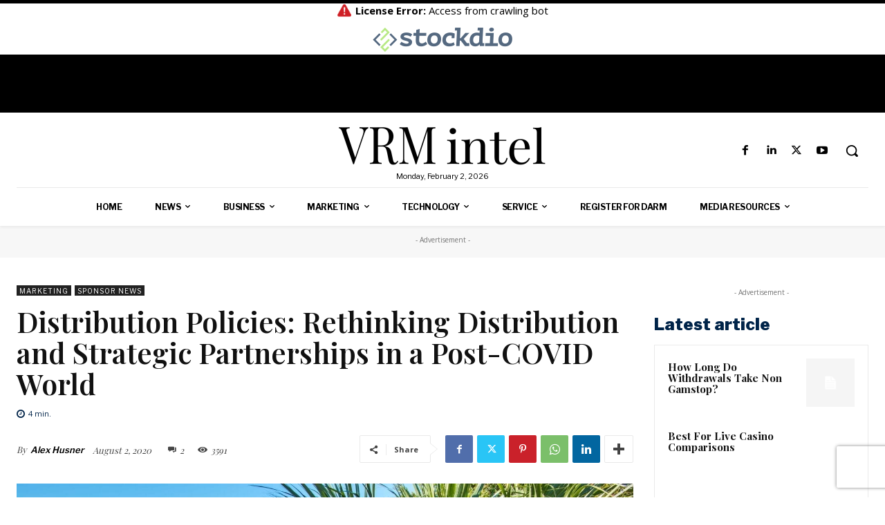

--- FILE ---
content_type: text/html; charset=utf-8
request_url: https://www.google.com/recaptcha/api2/aframe
body_size: 268
content:
<!DOCTYPE HTML><html><head><meta http-equiv="content-type" content="text/html; charset=UTF-8"></head><body><script nonce="sGRj1j6kUJMjc_-UO67zWQ">/** Anti-fraud and anti-abuse applications only. See google.com/recaptcha */ try{var clients={'sodar':'https://pagead2.googlesyndication.com/pagead/sodar?'};window.addEventListener("message",function(a){try{if(a.source===window.parent){var b=JSON.parse(a.data);var c=clients[b['id']];if(c){var d=document.createElement('img');d.src=c+b['params']+'&rc='+(localStorage.getItem("rc::a")?sessionStorage.getItem("rc::b"):"");window.document.body.appendChild(d);sessionStorage.setItem("rc::e",parseInt(sessionStorage.getItem("rc::e")||0)+1);localStorage.setItem("rc::h",'1770058808701');}}}catch(b){}});window.parent.postMessage("_grecaptcha_ready", "*");}catch(b){}</script></body></html>